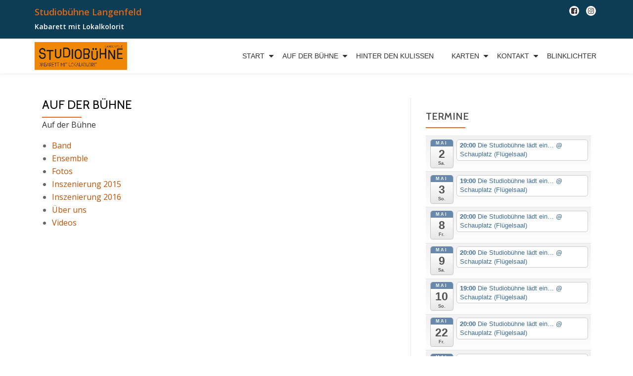

--- FILE ---
content_type: text/html; charset=UTF-8
request_url: https://die-studiobuehne.de/auf-der-buehne
body_size: 12603
content:
<!DOCTYPE html>
<html lang="de" class="no-js">
<head>
	<meta charset="UTF-8">
	<meta name="viewport" content="width=device-width, initial-scale=1">
	<link rel="profile" href="http://gmpg.org/xfn/11">
	<link rel="pingback" href="https://die-studiobuehne.de/xmlrpc.php">
	
	<!-- This site is optimized with the Yoast SEO plugin v14.6.1 - https://yoast.com/wordpress/plugins/seo/ -->
	<title>Auf der Bühne &mdash; Studiobühne Langenfeld</title>
	<meta name="robots" content="index, follow" />
	<meta name="googlebot" content="index, follow, max-snippet:-1, max-image-preview:large, max-video-preview:-1" />
	<meta name="bingbot" content="index, follow, max-snippet:-1, max-image-preview:large, max-video-preview:-1" />
	<link rel="canonical" href="https://die-studiobuehne.de/auf-der-buehne" />
	<meta property="og:locale" content="de_DE" />
	<meta property="og:type" content="article" />
	<meta property="og:title" content="Auf der Bühne &mdash; Studiobühne Langenfeld" />
	<meta property="og:description" content="Band Ensemble Fotos Inszenierung 2015 Inszenierung 2016 Über uns Videos &nbsp;" />
	<meta property="og:url" content="https://die-studiobuehne.de/auf-der-buehne" />
	<meta property="og:site_name" content="Studiobühne Langenfeld" />
	<meta property="article:publisher" content="https://www.facebook.com/STUDIOBUEHNE.LANGENFELD/" />
	<meta property="article:modified_time" content="2016-11-23T06:55:07+00:00" />
	<meta name="twitter:card" content="summary" />
	<script type="application/ld+json" class="yoast-schema-graph">{"@context":"https://schema.org","@graph":[{"@type":"WebSite","@id":"https://die-studiobuehne.de/#website","url":"https://die-studiobuehne.de/","name":"Studiob\u00fchne Langenfeld","description":"Langenfelder Kabarett &amp; Comedy Theater","potentialAction":[{"@type":"SearchAction","target":"https://die-studiobuehne.de/?s={search_term_string}","query-input":"required name=search_term_string"}],"inLanguage":"de"},{"@type":"WebPage","@id":"https://die-studiobuehne.de/auf-der-buehne#webpage","url":"https://die-studiobuehne.de/auf-der-buehne","name":"Auf der B\u00fchne &mdash; Studiob\u00fchne Langenfeld","isPartOf":{"@id":"https://die-studiobuehne.de/#website"},"datePublished":"2016-09-25T16:17:39+00:00","dateModified":"2016-11-23T06:55:07+00:00","inLanguage":"de","potentialAction":[{"@type":"ReadAction","target":["https://die-studiobuehne.de/auf-der-buehne"]}]}]}</script>
	<!-- / Yoast SEO plugin. -->


<link rel='dns-prefetch' href='//fonts.googleapis.com' />
<link rel='dns-prefetch' href='//s.w.org' />
<link rel="alternate" type="application/rss+xml" title="Studiobühne Langenfeld &raquo; Feed" href="https://die-studiobuehne.de/feed" />
<link rel="alternate" type="application/rss+xml" title="Studiobühne Langenfeld &raquo; Kommentar-Feed" href="https://die-studiobuehne.de/comments/feed" />
		<script type="text/javascript">
			window._wpemojiSettings = {"baseUrl":"https:\/\/s.w.org\/images\/core\/emoji\/12.0.0-1\/72x72\/","ext":".png","svgUrl":"https:\/\/s.w.org\/images\/core\/emoji\/12.0.0-1\/svg\/","svgExt":".svg","source":{"concatemoji":"https:\/\/die-studiobuehne.de\/wp-includes\/js\/wp-emoji-release.min.js?ver=5.4.18"}};
			/*! This file is auto-generated */
			!function(e,a,t){var n,r,o,i=a.createElement("canvas"),p=i.getContext&&i.getContext("2d");function s(e,t){var a=String.fromCharCode;p.clearRect(0,0,i.width,i.height),p.fillText(a.apply(this,e),0,0);e=i.toDataURL();return p.clearRect(0,0,i.width,i.height),p.fillText(a.apply(this,t),0,0),e===i.toDataURL()}function c(e){var t=a.createElement("script");t.src=e,t.defer=t.type="text/javascript",a.getElementsByTagName("head")[0].appendChild(t)}for(o=Array("flag","emoji"),t.supports={everything:!0,everythingExceptFlag:!0},r=0;r<o.length;r++)t.supports[o[r]]=function(e){if(!p||!p.fillText)return!1;switch(p.textBaseline="top",p.font="600 32px Arial",e){case"flag":return s([127987,65039,8205,9895,65039],[127987,65039,8203,9895,65039])?!1:!s([55356,56826,55356,56819],[55356,56826,8203,55356,56819])&&!s([55356,57332,56128,56423,56128,56418,56128,56421,56128,56430,56128,56423,56128,56447],[55356,57332,8203,56128,56423,8203,56128,56418,8203,56128,56421,8203,56128,56430,8203,56128,56423,8203,56128,56447]);case"emoji":return!s([55357,56424,55356,57342,8205,55358,56605,8205,55357,56424,55356,57340],[55357,56424,55356,57342,8203,55358,56605,8203,55357,56424,55356,57340])}return!1}(o[r]),t.supports.everything=t.supports.everything&&t.supports[o[r]],"flag"!==o[r]&&(t.supports.everythingExceptFlag=t.supports.everythingExceptFlag&&t.supports[o[r]]);t.supports.everythingExceptFlag=t.supports.everythingExceptFlag&&!t.supports.flag,t.DOMReady=!1,t.readyCallback=function(){t.DOMReady=!0},t.supports.everything||(n=function(){t.readyCallback()},a.addEventListener?(a.addEventListener("DOMContentLoaded",n,!1),e.addEventListener("load",n,!1)):(e.attachEvent("onload",n),a.attachEvent("onreadystatechange",function(){"complete"===a.readyState&&t.readyCallback()})),(n=t.source||{}).concatemoji?c(n.concatemoji):n.wpemoji&&n.twemoji&&(c(n.twemoji),c(n.wpemoji)))}(window,document,window._wpemojiSettings);
		</script>
		<style type="text/css">
img.wp-smiley,
img.emoji {
	display: inline !important;
	border: none !important;
	box-shadow: none !important;
	height: 1em !important;
	width: 1em !important;
	margin: 0 .07em !important;
	vertical-align: -0.1em !important;
	background: none !important;
	padding: 0 !important;
}
</style>
	<link rel='stylesheet' id='ai1ec_style-css'  href='//die-studiobuehne.de/wp-content/plugins/all-in-one-event-calendar/public/themes-ai1ec/vortex/css/ai1ec_parsed_css.css?ver=3.0.0' type='text/css' media='all' />
<link rel='stylesheet' id='tp-sidebar-login-css'  href='https://die-studiobuehne.de/wp-content/plugins/tt-sidebar-login-widget/assets/css/tt-sidebar-login.css?ver=5.4.18' type='text/css' media='all' />
<link rel='stylesheet' id='sbi_styles-css'  href='https://die-studiobuehne.de/wp-content/plugins/instagram-feed/css/sbi-styles.min.css?ver=6.9.1' type='text/css' media='all' />
<link rel='stylesheet' id='wp-block-library-css'  href='https://die-studiobuehne.de/wp-includes/css/dist/block-library/style.min.css?ver=5.4.18' type='text/css' media='all' />
<link rel='stylesheet' id='ctw-style-css'  href='https://die-studiobuehne.de/wp-content/plugins/colorful-text-widget/css/colorful-text-widget-style.css?ver=5.4.18' type='text/css' media='all' />
<link rel='stylesheet' id='llorix-one-companion-style-css'  href='https://die-studiobuehne.de/wp-content/plugins/llorix-one-companion/css/style.css?ver=5.4.18' type='text/css' media='all' />
<link rel='stylesheet' id='pfw-main-style-css'  href='https://die-studiobuehne.de/wp-content/plugins/podamibe-facebook-feed-widget/assets/pfw-style.css?ver=5.4.18' type='text/css' media='all' />
<link rel='stylesheet' id='pfw-font-awesome-css'  href='https://die-studiobuehne.de/wp-content/plugins/podamibe-facebook-feed-widget/assets/font-awesome.min.css?ver=5.4.18' type='text/css' media='all' />
<link rel='stylesheet' id='llorix-one-lite-font-css'  href='//fonts.googleapis.com/css?family=Cabin%3A400%2C600%7COpen+Sans%3A400%2C300%2C600&#038;ver=5.4.18' type='text/css' media='all' />
<link rel='stylesheet' id='llorix-one-lite-fontawesome-css'  href='https://die-studiobuehne.de/wp-content/themes/llorix-one-lite/css/font-awesome.min.css?ver=4.4.0' type='text/css' media='all' />
<link rel='stylesheet' id='llorix-one-lite-bootstrap-style-css'  href='https://die-studiobuehne.de/wp-content/themes/llorix-one-lite/css/bootstrap.min.css?ver=3.3.1' type='text/css' media='all' />
<link rel='stylesheet' id='llorix-one-lite-style-css'  href='https://die-studiobuehne.de/wp-content/themes/llorix-one-child/style.css?ver=1.0.0' type='text/css' media='all' />
<style id='llorix-one-lite-style-inline-css' type='text/css'>
body{ color: #313131}.overlay-layer-wrap{ background:rgba(13, 60, 85, 0.5);}.archive-top .section-overlay-layer{ background:rgba(255,255,255,0.01);}
</style>
<link rel='stylesheet' id='msl-main-css'  href='https://die-studiobuehne.de/wp-content/plugins/master-slider/public/assets/css/masterslider.main.css?ver=3.11.0' type='text/css' media='all' />
<link rel='stylesheet' id='msl-custom-css'  href='https://die-studiobuehne.de/wp-content/uploads/master-slider/custom.css?ver=8.8' type='text/css' media='all' />
<link rel='stylesheet' id='parent-style-css'  href='https://die-studiobuehne.de/wp-content/themes/llorix-one-lite/style.css?ver=5.4.18' type='text/css' media='all' />
<script type='text/javascript' src='https://die-studiobuehne.de/wp-includes/js/jquery/jquery.js?ver=1.12.4-wp'></script>
<script type='text/javascript' src='https://die-studiobuehne.de/wp-includes/js/jquery/jquery-migrate.min.js?ver=1.4.1'></script>
<link rel='https://api.w.org/' href='https://die-studiobuehne.de/wp-json/' />
<link rel="EditURI" type="application/rsd+xml" title="RSD" href="https://die-studiobuehne.de/xmlrpc.php?rsd" />
<link rel="wlwmanifest" type="application/wlwmanifest+xml" href="https://die-studiobuehne.de/wp-includes/wlwmanifest.xml" /> 
<meta name="generator" content="WordPress 5.4.18" />
<link rel='shortlink' href='https://die-studiobuehne.de/?p=406' />
<link rel="alternate" type="application/json+oembed" href="https://die-studiobuehne.de/wp-json/oembed/1.0/embed?url=https%3A%2F%2Fdie-studiobuehne.de%2Fauf-der-buehne" />
<link rel="alternate" type="text/xml+oembed" href="https://die-studiobuehne.de/wp-json/oembed/1.0/embed?url=https%3A%2F%2Fdie-studiobuehne.de%2Fauf-der-buehne&#038;format=xml" />
<script>var ms_grabbing_curosr = 'https://die-studiobuehne.de/wp-content/plugins/master-slider/public/assets/css/common/grabbing.cur', ms_grab_curosr = 'https://die-studiobuehne.de/wp-content/plugins/master-slider/public/assets/css/common/grab.cur';</script>
<meta name="generator" content="MasterSlider 3.11.0 - Responsive Touch Image Slider | avt.li/msf" />
<!-- <meta name="NextGEN" version="3.5.0" /> -->
<!--[if lt IE 9]>
<script src="https://die-studiobuehne.de/wp-content/themes/llorix-one-lite/js/html5shiv.min.js"></script>
<![endif]-->
<link rel="icon" href="https://die-studiobuehne.de/wp-content/uploads/2023/09/Logo_Studiobühne_512-1-150x150.jpg" sizes="32x32" />
<link rel="icon" href="https://die-studiobuehne.de/wp-content/uploads/2023/09/Logo_Studiobühne_512-1.jpg" sizes="192x192" />
<link rel="apple-touch-icon" href="https://die-studiobuehne.de/wp-content/uploads/2023/09/Logo_Studiobühne_512-1.jpg" />
<meta name="msapplication-TileImage" content="https://die-studiobuehne.de/wp-content/uploads/2023/09/Logo_Studiobühne_512-1.jpg" />
<link rel='stylesheet' id='so-css-llorix-one-lite-css'  href='https://die-studiobuehne.de/wp-content/uploads/so-css/so-css-llorix-one-lite.css?ver=1610786320' type='text/css' media='all' />
</head>

<body itemscope itemtype="http://schema.org/WebPage" class="page-template-default page page-id-406 page-parent _masterslider _ms_version_3.11.0 metaslider-plugin group-blog" dir="ltr"><a class="skip-link screen-reader-text" href="#content">Skip to content</a>
<!-- =========================
	PRE LOADER
============================== -->


<!-- =========================
	SECTION: HOME / HEADER
============================== -->
<!--header-->

<header itemscope itemtype="http://schema.org/WPHeader" id="masthead" role="banner" data-stellar-background-ratio="0.5" class="header header-style-one site-header">

	<!-- COLOR OVER IMAGE -->
		<div class="overlay-layer-nav 
	sticky-navigation-open">

		<!-- STICKY NAVIGATION -->
		<div class="navbar navbar-inverse bs-docs-nav navbar-fixed-top sticky-navigation appear-on-scroll">
							<div class="very-top-header" id="very-top-header">
					<div class="container">
						<div class="very-top-left"><span style="font-size:18px;color:#dc6818;font-weight:bold">Studiobühne Langenfeld</span><span><br /> Kabarett mit Lokalkolorit</span></div>						<div class="very-top-right">
									<ul class="social-icons">
								<li>
						<a href="https://www.facebook.com/STUDIOBUEHNE.LANGENFELD/">
							<span class="screen-reader-text">fa-facebook-square</span>
							<i class="fa fa-facebook-square transparent-text-dark" aria-hidden="true"></i>						</a>
					</li>
										<li>
						<a href="https://www.instagram.com/studiobuehne.langenfeld/">
							<span class="screen-reader-text">fa-instagram</span>
							<i class="fa fa-instagram transparent-text-dark" aria-hidden="true"></i>						</a>
					</li>
							</ul>
								</div>
					</div>
				</div>
				
			<!-- CONTAINER -->
			<div class="container">

				<div class="navbar-header">

					<!-- LOGO -->

					<button title='Toggle Menu' aria-controls='menu-main-menu' aria-expanded='false' type="button" class="navbar-toggle menu-toggle" id="menu-toggle" data-toggle="collapse" data-target="#menu-primary">
						<span class="screen-reader-text">Toggle navigation</span>
						<span class="icon-bar"></span>
						<span class="icon-bar"></span>
						<span class="icon-bar"></span>
					</button>

					<a href="https://die-studiobuehne.de/" class="navbar-brand" title="Studiobühne Langenfeld"><img src="https://die-studiobuehne.de/wp-content/uploads/2023/09/Logo_Studiobühne_orange_72ppi.jpg" alt="Studiobühne Langenfeld"></a><div class="header-logo-wrap text-header llorix_one_lite_only_customizer"><h1 itemprop="headline" id="site-title" class="site-title"><a href="https://die-studiobuehne.de/" title="Studiobühne Langenfeld" rel="home">Studiobühne Langenfeld</a></h1><p itemprop="description" id="site-description" class="site-description">Langenfelder Kabarett &amp; Comedy Theater</p></div>
				</div>

				<!-- MENU -->
				<div itemscope itemtype="http://schema.org/SiteNavigationElement" aria-label="Primary Menu" id="menu-primary" class="navbar-collapse collapse">
					<!-- LOGO ON STICKY NAV BAR -->
					<div id="site-header-menu" class="site-header-menu">
						<nav id="site-navigation" class="main-navigation" role="navigation">
							<div class="menu-horizontaleins-container"><ul id="menu-horizontaleins" class="primary-menu small-text"><li id="menu-item-424" class="menu-item menu-item-type-custom menu-item-object-custom menu-item-has-children menu-item-424"><a href="http://www.die-studiobuehne.de/">Start</a>
<ul class="sub-menu">
	<li id="menu-item-389" class="menu-item menu-item-type-post_type menu-item-object-page menu-item-389"><a href="https://die-studiobuehne.de/start/aktuelles-programm">Aktuelles Programm</a></li>
	<li id="menu-item-154" class="menu-item menu-item-type-post_type menu-item-object-page menu-item-154"><a href="https://die-studiobuehne.de/start/aktuelle-infos">Aktuelle Infos</a></li>
	<li id="menu-item-145" class="menu-item menu-item-type-post_type menu-item-object-page menu-item-145"><a href="https://die-studiobuehne.de/start/presseberichte">Presseberichte</a></li>
	<li id="menu-item-423" class="menu-item menu-item-type-custom menu-item-object-custom menu-item-423"><a href="http://www.die-studiobuehne.de/">Home</a></li>
</ul>
</li>
<li id="menu-item-762" class="menu-item menu-item-type-post_type menu-item-object-page current-menu-item page_item page-item-406 current_page_item menu-item-has-children menu-item-762"><a href="https://die-studiobuehne.de/auf-der-buehne" aria-current="page">Auf der Bühne</a>
<ul class="sub-menu">
	<li id="menu-item-521" class="menu-item menu-item-type-post_type menu-item-object-page menu-item-521"><a href="https://die-studiobuehne.de/auf-der-buehne/ueber-uns">Über uns</a></li>
	<li id="menu-item-1375" class="menu-item menu-item-type-post_type menu-item-object-page menu-item-1375"><a href="https://die-studiobuehne.de/chronik">Chronik</a></li>
	<li id="menu-item-142" class="menu-item menu-item-type-post_type menu-item-object-page menu-item-142"><a href="https://die-studiobuehne.de/auf-der-buehne/ensemble">Ensemble</a></li>
	<li id="menu-item-1623" class="menu-item menu-item-type-post_type menu-item-object-page menu-item-1623"><a href="https://die-studiobuehne.de/auf-der-buehne/videos">Videos</a></li>
	<li id="menu-item-590" class="menu-item menu-item-type-post_type menu-item-object-page menu-item-590"><a href="https://die-studiobuehne.de/auf-der-buehne/band">Band</a></li>
	<li id="menu-item-2217" class="menu-item menu-item-type-post_type menu-item-object-page menu-item-2217"><a href="https://die-studiobuehne.de/inszenierung-2025">Inszenierung 2025</a></li>
	<li id="menu-item-2174" class="menu-item menu-item-type-post_type menu-item-object-page menu-item-2174"><a href="https://die-studiobuehne.de/inszenierung-2024">Inszenierung 2024</a></li>
	<li id="menu-item-2129" class="menu-item menu-item-type-post_type menu-item-object-page menu-item-2129"><a href="https://die-studiobuehne.de/inszenierung-2023">Inszenierung 2023</a></li>
	<li id="menu-item-2106" class="menu-item menu-item-type-post_type menu-item-object-page menu-item-2106"><a href="https://die-studiobuehne.de/inszenierung-2022">Inszenierung 2022</a></li>
	<li id="menu-item-1603" class="menu-item menu-item-type-post_type menu-item-object-page menu-item-1603"><a href="https://die-studiobuehne.de/inszenierung-2020">Inszenierung 2020</a></li>
	<li id="menu-item-222" class="menu-item menu-item-type-post_type menu-item-object-page menu-item-222"><a href="https://die-studiobuehne.de/auf-der-buehne/inszenierung-2019">Inszenierung 2019</a></li>
	<li id="menu-item-1255" class="menu-item menu-item-type-post_type menu-item-object-page menu-item-1255"><a href="https://die-studiobuehne.de/auf-der-buehne/inszenierung-2018">Inszenierung 2018</a></li>
	<li id="menu-item-848" class="menu-item menu-item-type-post_type menu-item-object-page menu-item-848"><a href="https://die-studiobuehne.de/auf-der-buehne/inszenierungen-archiv">Inszenierungen (Archiv)</a></li>
</ul>
</li>
<li id="menu-item-763" class="menu-item menu-item-type-post_type menu-item-object-page menu-item-763"><a href="https://die-studiobuehne.de/hinter-den-kulissen">Hinter den Kulissen</a></li>
<li id="menu-item-189" class="menu-item menu-item-type-post_type menu-item-object-page menu-item-has-children menu-item-189"><a href="https://die-studiobuehne.de/karten">Karten</a>
<ul class="sub-menu">
	<li id="menu-item-845" class="menu-item menu-item-type-post_type menu-item-object-page menu-item-845"><a href="https://die-studiobuehne.de/karten/preise">Preise</a></li>
	<li id="menu-item-185" class="menu-item menu-item-type-post_type menu-item-object-page menu-item-185"><a href="https://die-studiobuehne.de/karten/termine">Termine</a></li>
	<li id="menu-item-453" class="menu-item menu-item-type-post_type menu-item-object-page menu-item-453"><a href="https://die-studiobuehne.de/karten/vorverkauf">Vorverkauf</a></li>
	<li id="menu-item-253" class="menu-item menu-item-type-post_type menu-item-object-page menu-item-253"><a href="https://die-studiobuehne.de/karten/kalender">Kalender</a></li>
</ul>
</li>
<li id="menu-item-764" class="menu-item menu-item-type-post_type menu-item-object-page menu-item-has-children menu-item-764"><a href="https://die-studiobuehne.de/allgemeines-kontakt">Kontakt</a>
<ul class="sub-menu">
	<li id="menu-item-2086" class="menu-item menu-item-type-post_type menu-item-object-page menu-item-2086"><a href="https://die-studiobuehne.de/allgemeines-kontakt/kontaktinfos">Kontaktinfos</a></li>
	<li id="menu-item-1013" class="menu-item menu-item-type-post_type menu-item-object-page menu-item-has-children menu-item-1013"><a href="https://die-studiobuehne.de/allgemeines-kontakt/newsletter">Newsletter</a>
	<ul class="sub-menu">
		<li id="menu-item-1597" class="menu-item menu-item-type-custom menu-item-object-custom menu-item-1597"><a href="https://die-blinklichter.de/allgemeines-kontakt/newsletter/newsletter-archiv">Newsletter Archiv</a></li>
	</ul>
</li>
	<li id="menu-item-131" class="menu-item menu-item-type-post_type menu-item-object-page menu-item-131"><a href="https://die-studiobuehne.de/allgemeines-kontakt/foerderverein-vorstand">Förderverein / Vorstand</a></li>
	<li id="menu-item-2087" class="menu-item menu-item-type-custom menu-item-object-custom menu-item-2087"><a href="https://die-blinklichter.de/dokumente">Downloads</a></li>
</ul>
</li>
<li id="menu-item-325" class="menu-item menu-item-type-custom menu-item-object-custom menu-item-325"><a target="_blank" rel="noopener noreferrer" href="http://www.die-blinklichter.de/">Blinklichter</a></li>
</ul></div>						</nav>
					</div>
				</div>


			</div>
			<!-- /END CONTAINER -->
		</div>
		<!-- /END STICKY NAVIGATION -->

	</div>
	<!-- /END COLOR OVER IMAGE -->
</header>
<!-- /END HOME / HEADER  -->

<div id="content" class="content-wrap">
	<div class="container">
		<div id="primary" class="content-area col-md-8"><main itemscope itemtype="http://schema.org/WebPageElement" itemprop="mainContentOfPage" id="main" class="site-main" role="main">
<article id="post-406" class="post-406 page type-page status-publish hentry">

	<header class="entry-header">
<h1 class="entry-title single-title" itemprop="headline">Auf der Bühne</h1><div class="colored-line-left"></div>
<div class="clearfix"></div>
</header><!-- .entry-header -->
		<div class="breadcrumbs" typeof="BreadcrumbList" vocab="http://schema.org/">
		<!-- Breadcrumb NavXT 7.2.0 -->
<span property="itemListElement" typeof="ListItem"><span property="name">Auf der Bühne</span><meta property="position" content="1"></span>	</div>
	<div class="entry-content content-page 
	" itemprop="text">
		<ul>
<li><a href="http://die-studiobuehne.de/auf-der-buehne/band">Band</a></li>
<li><a href="http://die-studiobuehne.de/auf-der-buehne/ensemble">Ensemble</a></li>
<li><a href="http://die-studiobuehne.de/auf-der-buehne/fotos">Fotos</a></li>
<li><a href="http://die-studiobuehne.de/auf-der-buehne/inszenierung-2015">Inszenierung 2015</a></li>
<li><a href="http://die-studiobuehne.de/auf-der-buehne/inszenierung-2016">Inszenierung 2016</a></li>
<li><a href="http://die-studiobuehne.de/auf-der-buehne/ueber-uns">Über uns</a></li>
<li><a href="http://die-studiobuehne.de/auf-der-buehne/videos">Videos</a></li>
</ul>
<p>&nbsp;</p>
			</div><!-- .entry-content -->

	<footer class="entry-footer">
			</footer><!-- .fentry-footer -->
</article><!-- #post-## -->
</main></div>
<div itemscope itemtype="http://schema.org/WPSideBar" role="complementary" aria-label="Main sidebar" id="sidebar-secondary" class="col-md-4 widget-area">
	<aside id="ai1ec_agenda_widget-2" class="widget widget_ai1ec_agenda_widget">

	<h2 class="widget-title">Termine</h2><div class="colored-line-left"></div><div class="clearfix widget-title-margin"></div>

<style>
<!--

-->
</style>
<div class="timely ai1ec-agenda-widget-view ai1ec-clearfix">

			<div>
													<div class="ai1ec-date
					">
					<a class="ai1ec-date-title ai1ec-load-view"
						href="https&#x3A;&#x2F;&#x2F;die-studiobuehne.de&#x2F;karten&#x2F;kalender&#x2F;action&#x7E;oneday&#x2F;exact_date&#x7E;2-5-2026&#x2F;">
						<div class="ai1ec-month">Mai</div>
						<div class="ai1ec-day">2</div>
						<div class="ai1ec-weekday">Sa.</div>
											</a>
					<div class="ai1ec-date-events">
													 																					<div class="ai1ec-event
									ai1ec-event-id-2238
									ai1ec-event-instance-id-369
									">

									<a href="https&#x3A;&#x2F;&#x2F;die-studiobuehne.de&#x2F;Veranstaltung&#x2F;die-studiobuehne-laedt-ein-5-2-2-2-2-2-4&#x3F;instance_id&#x3D;369"
										class="ai1ec-popup-trigger ai1ec-load-event">
																					<span class="ai1ec-event-time">
												20:00
											</span>
										
										<span class="ai1ec-event-title">
											Die Studiob&uuml;hne l&auml;dt ein&hellip;
																							<span class="ai1ec-event-location"
													>@ Schauplatz (Flügelsaal)</span>
																					</span>
									</a>

									<div class="ai1ec-popover ai1ec-popup 
	ai1ec-event-instance-id-369">

		
	<span class="ai1ec-popup-title">
		<a href="https&#x3A;&#x2F;&#x2F;die-studiobuehne.de&#x2F;Veranstaltung&#x2F;die-studiobuehne-laedt-ein-5-2-2-2-2-2-4&#x3F;instance_id&#x3D;369"
		   class="ai1ec-load-event"
			>Die Studiob&uuml;hne l&auml;dt ein&hellip;</a>
					<span class="ai1ec-event-location"
				>@ Schauplatz (Flügelsaal)</span>
					</span>

	
	<div class="ai1ec-event-time">
					Mai 2 um 20:00 – 22:00
			</div>

			<a class="ai1ec-load-event"
			href="https&#x3A;&#x2F;&#x2F;die-studiobuehne.de&#x2F;Veranstaltung&#x2F;die-studiobuehne-laedt-ein-5-2-2-2-2-2-4&#x3F;instance_id&#x3D;369">
			<div class="ai1ec-event-avatar timely  ai1ec-post_thumbnail ai1ec-landscape"><img src="https://die-studiobuehne.de/wp-content/uploads/2025/12/postkarte-2026-vorderseite-300x209.png" alt="Die Studiobühne lädt ein... @ Schauplatz (Flügelsaal)" width="300" height="209" /></div>
		</a>
	
			<div class="ai1ec-popup-excerpt">Der Zug ist abgefahren Wer manchmal nur noch „Bahnhof versteht“ oder Sorge hat, Langenfeld wird abgekoppelt, fährt besser mit unserem neuen Programm. Wir bringen gesellschaftliche Entgleisungen Zug um Zug mit abgefahrenem Humor auf die Schiene.<a class="moretag" href="https://die-studiobuehne.de/Veranstaltung/die-studiobuehne-laedt-ein-5-2-2-2-2-2-4"><span class="screen-reader-text">Read more about Die Studiobühne lädt ein&#8230;</span>[...]</a></div>
	
</div>

								</div>
							 						 					</div>
				</div>
							<div class="ai1ec-date
					">
					<a class="ai1ec-date-title ai1ec-load-view"
						href="https&#x3A;&#x2F;&#x2F;die-studiobuehne.de&#x2F;karten&#x2F;kalender&#x2F;action&#x7E;oneday&#x2F;exact_date&#x7E;3-5-2026&#x2F;">
						<div class="ai1ec-month">Mai</div>
						<div class="ai1ec-day">3</div>
						<div class="ai1ec-weekday">So.</div>
											</a>
					<div class="ai1ec-date-events">
													 																					<div class="ai1ec-event
									ai1ec-event-id-1875
									ai1ec-event-instance-id-374
									">

									<a href="https&#x3A;&#x2F;&#x2F;die-studiobuehne.de&#x2F;Veranstaltung&#x2F;die-studiobuehne-laedt-ein-5-2-2-2-2-2&#x3F;instance_id&#x3D;374"
										class="ai1ec-popup-trigger ai1ec-load-event">
																					<span class="ai1ec-event-time">
												19:00
											</span>
										
										<span class="ai1ec-event-title">
											Die Studiob&uuml;hne l&auml;dt ein&hellip;
																							<span class="ai1ec-event-location"
													>@ Schauplatz (Flügelsaal)</span>
																					</span>
									</a>

									<div class="ai1ec-popover ai1ec-popup 
	ai1ec-event-instance-id-374">

		
	<span class="ai1ec-popup-title">
		<a href="https&#x3A;&#x2F;&#x2F;die-studiobuehne.de&#x2F;Veranstaltung&#x2F;die-studiobuehne-laedt-ein-5-2-2-2-2-2&#x3F;instance_id&#x3D;374"
		   class="ai1ec-load-event"
			>Die Studiob&uuml;hne l&auml;dt ein&hellip;</a>
					<span class="ai1ec-event-location"
				>@ Schauplatz (Flügelsaal)</span>
					</span>

	
	<div class="ai1ec-event-time">
					Mai 3 um 19:00 – 21:00
			</div>

			<a class="ai1ec-load-event"
			href="https&#x3A;&#x2F;&#x2F;die-studiobuehne.de&#x2F;Veranstaltung&#x2F;die-studiobuehne-laedt-ein-5-2-2-2-2-2&#x3F;instance_id&#x3D;374">
			<div class="ai1ec-event-avatar timely  ai1ec-post_thumbnail ai1ec-landscape"><img src="https://die-studiobuehne.de/wp-content/uploads/2025/12/postkarte-2026-vorderseite-300x209.png" alt="Die Studiobühne lädt ein... @ Schauplatz (Flügelsaal)" width="300" height="209" /></div>
		</a>
	
			<div class="ai1ec-popup-excerpt">Der Zug ist abgefahren Wer manchmal nur noch „Bahnhof versteht“ oder Sorge hat, Langenfeld wird abgekoppelt, fährt besser mit unserem neuen Programm. Wir bringen gesellschaftliche Entgleisungen Zug um Zug mit abgefahrenem Humor auf die Schiene.<a class="moretag" href="https://die-studiobuehne.de/Veranstaltung/die-studiobuehne-laedt-ein-5-2-2-2-2-2"><span class="screen-reader-text">Read more about Die Studiobühne lädt ein&#8230;</span>[...]</a></div>
	
</div>

								</div>
							 						 					</div>
				</div>
							<div class="ai1ec-date
					">
					<a class="ai1ec-date-title ai1ec-load-view"
						href="https&#x3A;&#x2F;&#x2F;die-studiobuehne.de&#x2F;karten&#x2F;kalender&#x2F;action&#x7E;oneday&#x2F;exact_date&#x7E;8-5-2026&#x2F;">
						<div class="ai1ec-month">Mai</div>
						<div class="ai1ec-day">8</div>
						<div class="ai1ec-weekday">Fr.</div>
											</a>
					<div class="ai1ec-date-events">
													 																					<div class="ai1ec-event
									ai1ec-event-id-2239
									ai1ec-event-instance-id-372
									">

									<a href="https&#x3A;&#x2F;&#x2F;die-studiobuehne.de&#x2F;Veranstaltung&#x2F;die-studiobuehne-laedt-ein-5-2-2-2-2-2-5&#x3F;instance_id&#x3D;372"
										class="ai1ec-popup-trigger ai1ec-load-event">
																					<span class="ai1ec-event-time">
												20:00
											</span>
										
										<span class="ai1ec-event-title">
											Die Studiob&uuml;hne l&auml;dt ein&hellip;
																							<span class="ai1ec-event-location"
													>@ Schauplatz (Flügelsaal)</span>
																					</span>
									</a>

									<div class="ai1ec-popover ai1ec-popup 
	ai1ec-event-instance-id-372">

		
	<span class="ai1ec-popup-title">
		<a href="https&#x3A;&#x2F;&#x2F;die-studiobuehne.de&#x2F;Veranstaltung&#x2F;die-studiobuehne-laedt-ein-5-2-2-2-2-2-5&#x3F;instance_id&#x3D;372"
		   class="ai1ec-load-event"
			>Die Studiob&uuml;hne l&auml;dt ein&hellip;</a>
					<span class="ai1ec-event-location"
				>@ Schauplatz (Flügelsaal)</span>
					</span>

	
	<div class="ai1ec-event-time">
					Mai 8 um 20:00 – 22:00
			</div>

			<a class="ai1ec-load-event"
			href="https&#x3A;&#x2F;&#x2F;die-studiobuehne.de&#x2F;Veranstaltung&#x2F;die-studiobuehne-laedt-ein-5-2-2-2-2-2-5&#x3F;instance_id&#x3D;372">
			<div class="ai1ec-event-avatar timely  ai1ec-post_thumbnail ai1ec-landscape"><img src="https://die-studiobuehne.de/wp-content/uploads/2025/12/postkarte-2026-vorderseite-300x209.png" alt="Die Studiobühne lädt ein... @ Schauplatz (Flügelsaal)" width="300" height="209" /></div>
		</a>
	
			<div class="ai1ec-popup-excerpt">Der Zug ist abgefahren Wer manchmal nur noch „Bahnhof versteht“ oder Sorge hat, Langenfeld wird abgekoppelt, fährt besser mit unserem neuen Programm. Wir bringen gesellschaftliche Entgleisungen Zug um Zug mit abgefahrenem Humor auf die Schiene.<a class="moretag" href="https://die-studiobuehne.de/Veranstaltung/die-studiobuehne-laedt-ein-5-2-2-2-2-2-5"><span class="screen-reader-text">Read more about Die Studiobühne lädt ein&#8230;</span>[...]</a></div>
	
</div>

								</div>
							 						 					</div>
				</div>
							<div class="ai1ec-date
					">
					<a class="ai1ec-date-title ai1ec-load-view"
						href="https&#x3A;&#x2F;&#x2F;die-studiobuehne.de&#x2F;karten&#x2F;kalender&#x2F;action&#x7E;oneday&#x2F;exact_date&#x7E;9-5-2026&#x2F;">
						<div class="ai1ec-month">Mai</div>
						<div class="ai1ec-day">9</div>
						<div class="ai1ec-weekday">Sa.</div>
											</a>
					<div class="ai1ec-date-events">
													 																					<div class="ai1ec-event
									ai1ec-event-id-2238
									ai1ec-event-instance-id-370
									">

									<a href="https&#x3A;&#x2F;&#x2F;die-studiobuehne.de&#x2F;Veranstaltung&#x2F;die-studiobuehne-laedt-ein-5-2-2-2-2-2-4&#x3F;instance_id&#x3D;370"
										class="ai1ec-popup-trigger ai1ec-load-event">
																					<span class="ai1ec-event-time">
												20:00
											</span>
										
										<span class="ai1ec-event-title">
											Die Studiob&uuml;hne l&auml;dt ein&hellip;
																							<span class="ai1ec-event-location"
													>@ Schauplatz (Flügelsaal)</span>
																					</span>
									</a>

									<div class="ai1ec-popover ai1ec-popup 
	ai1ec-event-instance-id-370">

		
	<span class="ai1ec-popup-title">
		<a href="https&#x3A;&#x2F;&#x2F;die-studiobuehne.de&#x2F;Veranstaltung&#x2F;die-studiobuehne-laedt-ein-5-2-2-2-2-2-4&#x3F;instance_id&#x3D;370"
		   class="ai1ec-load-event"
			>Die Studiob&uuml;hne l&auml;dt ein&hellip;</a>
					<span class="ai1ec-event-location"
				>@ Schauplatz (Flügelsaal)</span>
					</span>

	
	<div class="ai1ec-event-time">
					Mai 9 um 20:00 – 22:00
			</div>

			<a class="ai1ec-load-event"
			href="https&#x3A;&#x2F;&#x2F;die-studiobuehne.de&#x2F;Veranstaltung&#x2F;die-studiobuehne-laedt-ein-5-2-2-2-2-2-4&#x3F;instance_id&#x3D;370">
			<div class="ai1ec-event-avatar timely  ai1ec-post_thumbnail ai1ec-landscape"><img src="https://die-studiobuehne.de/wp-content/uploads/2025/12/postkarte-2026-vorderseite-300x209.png" alt="Die Studiobühne lädt ein... @ Schauplatz (Flügelsaal)" width="300" height="209" /></div>
		</a>
	
			<div class="ai1ec-popup-excerpt">Der Zug ist abgefahren Wer manchmal nur noch „Bahnhof versteht“ oder Sorge hat, Langenfeld wird abgekoppelt, fährt besser mit unserem neuen Programm. Wir bringen gesellschaftliche Entgleisungen Zug um Zug mit abgefahrenem Humor auf die Schiene.<a class="moretag" href="https://die-studiobuehne.de/Veranstaltung/die-studiobuehne-laedt-ein-5-2-2-2-2-2-4"><span class="screen-reader-text">Read more about Die Studiobühne lädt ein&#8230;</span>[...]</a></div>
	
</div>

								</div>
							 						 					</div>
				</div>
							<div class="ai1ec-date
					">
					<a class="ai1ec-date-title ai1ec-load-view"
						href="https&#x3A;&#x2F;&#x2F;die-studiobuehne.de&#x2F;karten&#x2F;kalender&#x2F;action&#x7E;oneday&#x2F;exact_date&#x7E;10-5-2026&#x2F;">
						<div class="ai1ec-month">Mai</div>
						<div class="ai1ec-day">10</div>
						<div class="ai1ec-weekday">So.</div>
											</a>
					<div class="ai1ec-date-events">
													 																					<div class="ai1ec-event
									ai1ec-event-id-1875
									ai1ec-event-instance-id-375
									">

									<a href="https&#x3A;&#x2F;&#x2F;die-studiobuehne.de&#x2F;Veranstaltung&#x2F;die-studiobuehne-laedt-ein-5-2-2-2-2-2&#x3F;instance_id&#x3D;375"
										class="ai1ec-popup-trigger ai1ec-load-event">
																					<span class="ai1ec-event-time">
												19:00
											</span>
										
										<span class="ai1ec-event-title">
											Die Studiob&uuml;hne l&auml;dt ein&hellip;
																							<span class="ai1ec-event-location"
													>@ Schauplatz (Flügelsaal)</span>
																					</span>
									</a>

									<div class="ai1ec-popover ai1ec-popup 
	ai1ec-event-instance-id-375">

		
	<span class="ai1ec-popup-title">
		<a href="https&#x3A;&#x2F;&#x2F;die-studiobuehne.de&#x2F;Veranstaltung&#x2F;die-studiobuehne-laedt-ein-5-2-2-2-2-2&#x3F;instance_id&#x3D;375"
		   class="ai1ec-load-event"
			>Die Studiob&uuml;hne l&auml;dt ein&hellip;</a>
					<span class="ai1ec-event-location"
				>@ Schauplatz (Flügelsaal)</span>
					</span>

	
	<div class="ai1ec-event-time">
					Mai 10 um 19:00 – 21:00
			</div>

			<a class="ai1ec-load-event"
			href="https&#x3A;&#x2F;&#x2F;die-studiobuehne.de&#x2F;Veranstaltung&#x2F;die-studiobuehne-laedt-ein-5-2-2-2-2-2&#x3F;instance_id&#x3D;375">
			<div class="ai1ec-event-avatar timely  ai1ec-post_thumbnail ai1ec-landscape"><img src="https://die-studiobuehne.de/wp-content/uploads/2025/12/postkarte-2026-vorderseite-300x209.png" alt="Die Studiobühne lädt ein... @ Schauplatz (Flügelsaal)" width="300" height="209" /></div>
		</a>
	
			<div class="ai1ec-popup-excerpt">Der Zug ist abgefahren Wer manchmal nur noch „Bahnhof versteht“ oder Sorge hat, Langenfeld wird abgekoppelt, fährt besser mit unserem neuen Programm. Wir bringen gesellschaftliche Entgleisungen Zug um Zug mit abgefahrenem Humor auf die Schiene.<a class="moretag" href="https://die-studiobuehne.de/Veranstaltung/die-studiobuehne-laedt-ein-5-2-2-2-2-2"><span class="screen-reader-text">Read more about Die Studiobühne lädt ein&#8230;</span>[...]</a></div>
	
</div>

								</div>
							 						 					</div>
				</div>
							<div class="ai1ec-date
					">
					<a class="ai1ec-date-title ai1ec-load-view"
						href="https&#x3A;&#x2F;&#x2F;die-studiobuehne.de&#x2F;karten&#x2F;kalender&#x2F;action&#x7E;oneday&#x2F;exact_date&#x7E;22-5-2026&#x2F;">
						<div class="ai1ec-month">Mai</div>
						<div class="ai1ec-day">22</div>
						<div class="ai1ec-weekday">Fr.</div>
											</a>
					<div class="ai1ec-date-events">
													 																					<div class="ai1ec-event
									ai1ec-event-id-2239
									ai1ec-event-instance-id-373
									">

									<a href="https&#x3A;&#x2F;&#x2F;die-studiobuehne.de&#x2F;Veranstaltung&#x2F;die-studiobuehne-laedt-ein-5-2-2-2-2-2-5&#x3F;instance_id&#x3D;373"
										class="ai1ec-popup-trigger ai1ec-load-event">
																					<span class="ai1ec-event-time">
												20:00
											</span>
										
										<span class="ai1ec-event-title">
											Die Studiob&uuml;hne l&auml;dt ein&hellip;
																							<span class="ai1ec-event-location"
													>@ Schauplatz (Flügelsaal)</span>
																					</span>
									</a>

									<div class="ai1ec-popover ai1ec-popup 
	ai1ec-event-instance-id-373">

		
	<span class="ai1ec-popup-title">
		<a href="https&#x3A;&#x2F;&#x2F;die-studiobuehne.de&#x2F;Veranstaltung&#x2F;die-studiobuehne-laedt-ein-5-2-2-2-2-2-5&#x3F;instance_id&#x3D;373"
		   class="ai1ec-load-event"
			>Die Studiob&uuml;hne l&auml;dt ein&hellip;</a>
					<span class="ai1ec-event-location"
				>@ Schauplatz (Flügelsaal)</span>
					</span>

	
	<div class="ai1ec-event-time">
					Mai 22 um 20:00 – 22:00
			</div>

			<a class="ai1ec-load-event"
			href="https&#x3A;&#x2F;&#x2F;die-studiobuehne.de&#x2F;Veranstaltung&#x2F;die-studiobuehne-laedt-ein-5-2-2-2-2-2-5&#x3F;instance_id&#x3D;373">
			<div class="ai1ec-event-avatar timely  ai1ec-post_thumbnail ai1ec-landscape"><img src="https://die-studiobuehne.de/wp-content/uploads/2025/12/postkarte-2026-vorderseite-300x209.png" alt="Die Studiobühne lädt ein... @ Schauplatz (Flügelsaal)" width="300" height="209" /></div>
		</a>
	
			<div class="ai1ec-popup-excerpt">Der Zug ist abgefahren Wer manchmal nur noch „Bahnhof versteht“ oder Sorge hat, Langenfeld wird abgekoppelt, fährt besser mit unserem neuen Programm. Wir bringen gesellschaftliche Entgleisungen Zug um Zug mit abgefahrenem Humor auf die Schiene.<a class="moretag" href="https://die-studiobuehne.de/Veranstaltung/die-studiobuehne-laedt-ein-5-2-2-2-2-2-5"><span class="screen-reader-text">Read more about Die Studiobühne lädt ein&#8230;</span>[...]</a></div>
	
</div>

								</div>
							 						 					</div>
				</div>
							<div class="ai1ec-date
					">
					<a class="ai1ec-date-title ai1ec-load-view"
						href="https&#x3A;&#x2F;&#x2F;die-studiobuehne.de&#x2F;karten&#x2F;kalender&#x2F;action&#x7E;oneday&#x2F;exact_date&#x7E;23-5-2026&#x2F;">
						<div class="ai1ec-month">Mai</div>
						<div class="ai1ec-day">23</div>
						<div class="ai1ec-weekday">Sa.</div>
											</a>
					<div class="ai1ec-date-events">
													 																					<div class="ai1ec-event
									ai1ec-event-id-2238
									ai1ec-event-instance-id-371
									">

									<a href="https&#x3A;&#x2F;&#x2F;die-studiobuehne.de&#x2F;Veranstaltung&#x2F;die-studiobuehne-laedt-ein-5-2-2-2-2-2-4&#x3F;instance_id&#x3D;371"
										class="ai1ec-popup-trigger ai1ec-load-event">
																					<span class="ai1ec-event-time">
												20:00
											</span>
										
										<span class="ai1ec-event-title">
											Die Studiob&uuml;hne l&auml;dt ein&hellip;
																							<span class="ai1ec-event-location"
													>@ Schauplatz (Flügelsaal)</span>
																					</span>
									</a>

									<div class="ai1ec-popover ai1ec-popup 
	ai1ec-event-instance-id-371">

		
	<span class="ai1ec-popup-title">
		<a href="https&#x3A;&#x2F;&#x2F;die-studiobuehne.de&#x2F;Veranstaltung&#x2F;die-studiobuehne-laedt-ein-5-2-2-2-2-2-4&#x3F;instance_id&#x3D;371"
		   class="ai1ec-load-event"
			>Die Studiob&uuml;hne l&auml;dt ein&hellip;</a>
					<span class="ai1ec-event-location"
				>@ Schauplatz (Flügelsaal)</span>
					</span>

	
	<div class="ai1ec-event-time">
					Mai 23 um 20:00 – 22:00
			</div>

			<a class="ai1ec-load-event"
			href="https&#x3A;&#x2F;&#x2F;die-studiobuehne.de&#x2F;Veranstaltung&#x2F;die-studiobuehne-laedt-ein-5-2-2-2-2-2-4&#x3F;instance_id&#x3D;371">
			<div class="ai1ec-event-avatar timely  ai1ec-post_thumbnail ai1ec-landscape"><img src="https://die-studiobuehne.de/wp-content/uploads/2025/12/postkarte-2026-vorderseite-300x209.png" alt="Die Studiobühne lädt ein... @ Schauplatz (Flügelsaal)" width="300" height="209" /></div>
		</a>
	
			<div class="ai1ec-popup-excerpt">Der Zug ist abgefahren Wer manchmal nur noch „Bahnhof versteht“ oder Sorge hat, Langenfeld wird abgekoppelt, fährt besser mit unserem neuen Programm. Wir bringen gesellschaftliche Entgleisungen Zug um Zug mit abgefahrenem Humor auf die Schiene.<a class="moretag" href="https://die-studiobuehne.de/Veranstaltung/die-studiobuehne-laedt-ein-5-2-2-2-2-2-4"><span class="screen-reader-text">Read more about Die Studiobühne lädt ein&#8230;</span>[...]</a></div>
	
</div>

								</div>
							 						 					</div>
				</div>
							<div class="ai1ec-date
					">
					<a class="ai1ec-date-title ai1ec-load-view"
						href="https&#x3A;&#x2F;&#x2F;die-studiobuehne.de&#x2F;karten&#x2F;kalender&#x2F;action&#x7E;oneday&#x2F;exact_date&#x7E;24-5-2026&#x2F;">
						<div class="ai1ec-month">Mai</div>
						<div class="ai1ec-day">24</div>
						<div class="ai1ec-weekday">So.</div>
											</a>
					<div class="ai1ec-date-events">
													 																					<div class="ai1ec-event
									ai1ec-event-id-1875
									ai1ec-event-instance-id-376
									">

									<a href="https&#x3A;&#x2F;&#x2F;die-studiobuehne.de&#x2F;Veranstaltung&#x2F;die-studiobuehne-laedt-ein-5-2-2-2-2-2&#x3F;instance_id&#x3D;376"
										class="ai1ec-popup-trigger ai1ec-load-event">
																					<span class="ai1ec-event-time">
												19:00
											</span>
										
										<span class="ai1ec-event-title">
											Die Studiob&uuml;hne l&auml;dt ein&hellip;
																							<span class="ai1ec-event-location"
													>@ Schauplatz (Flügelsaal)</span>
																					</span>
									</a>

									<div class="ai1ec-popover ai1ec-popup 
	ai1ec-event-instance-id-376">

		
	<span class="ai1ec-popup-title">
		<a href="https&#x3A;&#x2F;&#x2F;die-studiobuehne.de&#x2F;Veranstaltung&#x2F;die-studiobuehne-laedt-ein-5-2-2-2-2-2&#x3F;instance_id&#x3D;376"
		   class="ai1ec-load-event"
			>Die Studiob&uuml;hne l&auml;dt ein&hellip;</a>
					<span class="ai1ec-event-location"
				>@ Schauplatz (Flügelsaal)</span>
					</span>

	
	<div class="ai1ec-event-time">
					Mai 24 um 19:00 – 21:00
			</div>

			<a class="ai1ec-load-event"
			href="https&#x3A;&#x2F;&#x2F;die-studiobuehne.de&#x2F;Veranstaltung&#x2F;die-studiobuehne-laedt-ein-5-2-2-2-2-2&#x3F;instance_id&#x3D;376">
			<div class="ai1ec-event-avatar timely  ai1ec-post_thumbnail ai1ec-landscape"><img src="https://die-studiobuehne.de/wp-content/uploads/2025/12/postkarte-2026-vorderseite-300x209.png" alt="Die Studiobühne lädt ein... @ Schauplatz (Flügelsaal)" width="300" height="209" /></div>
		</a>
	
			<div class="ai1ec-popup-excerpt">Der Zug ist abgefahren Wer manchmal nur noch „Bahnhof versteht“ oder Sorge hat, Langenfeld wird abgekoppelt, fährt besser mit unserem neuen Programm. Wir bringen gesellschaftliche Entgleisungen Zug um Zug mit abgefahrenem Humor auf die Schiene.<a class="moretag" href="https://die-studiobuehne.de/Veranstaltung/die-studiobuehne-laedt-ein-5-2-2-2-2-2"><span class="screen-reader-text">Read more about Die Studiobühne lädt ein&#8230;</span>[...]</a></div>
	
</div>

								</div>
							 						 					</div>
				</div>
							<div class="ai1ec-date
					">
					<a class="ai1ec-date-title ai1ec-load-view"
						href="https&#x3A;&#x2F;&#x2F;die-studiobuehne.de&#x2F;karten&#x2F;kalender&#x2F;action&#x7E;oneday&#x2F;exact_date&#x7E;25-5-2026&#x2F;">
						<div class="ai1ec-month">Mai</div>
						<div class="ai1ec-day">25</div>
						<div class="ai1ec-weekday">Mo.</div>
											</a>
					<div class="ai1ec-date-events">
													 																					<div class="ai1ec-event
									ai1ec-event-id-2240
									ai1ec-event-instance-id-379
									">

									<a href="https&#x3A;&#x2F;&#x2F;die-studiobuehne.de&#x2F;Veranstaltung&#x2F;die-studiobuehne-laedt-ein-5-2-2-2-2-2-5-2&#x3F;instance_id&#x3D;379"
										class="ai1ec-popup-trigger ai1ec-load-event">
																					<span class="ai1ec-event-time">
												19:00
											</span>
										
										<span class="ai1ec-event-title">
											Die Studiob&uuml;hne l&auml;dt ein&hellip;
																							<span class="ai1ec-event-location"
													>@ Schauplatz (Flügelsaal)</span>
																					</span>
									</a>

									<div class="ai1ec-popover ai1ec-popup 
	ai1ec-event-instance-id-379">

		
	<span class="ai1ec-popup-title">
		<a href="https&#x3A;&#x2F;&#x2F;die-studiobuehne.de&#x2F;Veranstaltung&#x2F;die-studiobuehne-laedt-ein-5-2-2-2-2-2-5-2&#x3F;instance_id&#x3D;379"
		   class="ai1ec-load-event"
			>Die Studiob&uuml;hne l&auml;dt ein&hellip;</a>
					<span class="ai1ec-event-location"
				>@ Schauplatz (Flügelsaal)</span>
					</span>

	
	<div class="ai1ec-event-time">
					Mai 25 um 19:00 – 21:00
			</div>

			<a class="ai1ec-load-event"
			href="https&#x3A;&#x2F;&#x2F;die-studiobuehne.de&#x2F;Veranstaltung&#x2F;die-studiobuehne-laedt-ein-5-2-2-2-2-2-5-2&#x3F;instance_id&#x3D;379">
			<div class="ai1ec-event-avatar timely  ai1ec-post_thumbnail ai1ec-landscape"><img src="https://die-studiobuehne.de/wp-content/uploads/2025/12/postkarte-2026-vorderseite-300x209.png" alt="Die Studiobühne lädt ein... @ Schauplatz (Flügelsaal)" width="300" height="209" /></div>
		</a>
	
			<div class="ai1ec-popup-excerpt">Der Zug ist abgefahren Wer manchmal nur noch „Bahnhof versteht“ oder Sorge hat, Langenfeld wird abgekoppelt, fährt besser mit unserem neuen Programm. Wir bringen gesellschaftliche Entgleisungen Zug um Zug mit abgefahrenem Humor auf die Schiene.<a class="moretag" href="https://die-studiobuehne.de/Veranstaltung/die-studiobuehne-laedt-ein-5-2-2-2-2-2-5-2"><span class="screen-reader-text">Read more about Die Studiobühne lädt ein&#8230;</span>[...]</a></div>
	
</div>

								</div>
							 						 					</div>
				</div>
			 		</div>
	 
			<div class="ai1ec-subscribe-buttons-widget">
							<a class="ai1ec-btn ai1ec-btn-default ai1ec-btn-xs ai1ec-pull-right
					ai1ec-calendar-link"
					href="https&#x3A;&#x2F;&#x2F;die-studiobuehne.de&#x2F;karten&#x2F;kalender&#x2F;">
					Kalender anzeigen
					<i class="ai1ec-fa ai1ec-fa-arrow-right"></i>
				</a>
			
							<div class="ai1ec-subscribe-dropdown ai1ec-dropdown ai1ec-btn
	ai1ec-btn-default ai1ec-btn-xs">
	<span role="button" class="ai1ec-dropdown-toggle ai1ec-subscribe"
			data-toggle="ai1ec-dropdown">
		<i class="ai1ec-fa ai1ec-icon-rss ai1ec-fa-lg ai1ec-fa-fw"></i>
		<span class="ai1ec-hidden-xs">
							Hinzufügen
						<span class="ai1ec-caret"></span>
		</span>
	</span>
			<ul class="ai1ec-dropdown-menu ai1ec-pull-left" role="menu">
		<li>
			<a class="ai1ec-tooltip-trigger ai1ec-tooltip-auto" target="_blank"
				data-placement="right" title="Kopiere diese URL für deinen eigenen Timely-Kalender, oder klicke darauf, um ihn deinem Rich-Text-Kalender hinzuzufügen."
				href="http&#x3A;&#x2F;&#x2F;die-studiobuehne.de&#x2F;&#x3F;plugin&#x3D;all-in-one-event-calendar&amp;controller&#x3D;ai1ec_exporter_controller&amp;action&#x3D;export_events">
				<i class="ai1ec-fa ai1ec-fa-lg ai1ec-fa-fw ai1ec-icon-timely"></i>
				Zu Timely-Kalender hinzufügen
			</a>
		</li>
		<li>
			<a class="ai1ec-tooltip-trigger ai1ec-tooltip-auto" target="_blank"
			  data-placement="right" title="Diesen Kalender im eigenen Google Kalender abonnieren"
			  href="https://www.google.com/calendar/render?cid=http&#x25;3A&#x25;2F&#x25;2Fdie-studiobuehne.de&#x25;2F&#x25;3Fplugin&#x25;3Dall-in-one-event-calendar&#x25;26controller&#x25;3Dai1ec_exporter_controller&#x25;26action&#x25;3Dexport_events&#x25;26no_html&#x25;3Dtrue&#x25;26&#x25;26">
				<i class="ai1ec-fa ai1ec-icon-google ai1ec-fa-lg ai1ec-fa-fw"></i>
				Zu Google hinzufügen
			</a>
		</li>
		<li>
			<a class="ai1ec-tooltip-trigger ai1ec-tooltip-auto" target="_blank"
			  data-placement="right" title="Diesen Kalender in MS Outlook abonnieren"
			  href="webcal&#x3A;&#x2F;&#x2F;die-studiobuehne.de&#x2F;&#x3F;plugin&#x3D;all-in-one-event-calendar&amp;controller&#x3D;ai1ec_exporter_controller&amp;action&#x3D;export_events&amp;no_html&#x3D;true">
				<i class="ai1ec-fa ai1ec-icon-windows ai1ec-fa-lg ai1ec-fa-fw"></i>
				Zu Outlook hinzufügen
			</a>
		</li>
		<li>
			<a class="ai1ec-tooltip-trigger ai1ec-tooltip-auto" target="_blank"
			  data-placement="right" title="Diesen Kalender im Apple-Kalender/iCal abonnieren"
			  href="webcal&#x3A;&#x2F;&#x2F;die-studiobuehne.de&#x2F;&#x3F;plugin&#x3D;all-in-one-event-calendar&amp;controller&#x3D;ai1ec_exporter_controller&amp;action&#x3D;export_events&amp;no_html&#x3D;true">
				<i class="ai1ec-fa ai1ec-icon-apple ai1ec-fa-lg ai1ec-fa-fw"></i>
				Zu Apple-Kalender hinzufügen
			</a>
		</li>
		<li>
						<a class="ai1ec-tooltip-trigger ai1ec-tooltip-auto"
			  data-placement="right" title="Diesen Kalender in einem anderen Nur-Text-Kalender abonnieren"
			  href="http&#x3A;&#x2F;&#x2F;die-studiobuehne.de&#x2F;&#x3F;plugin&#x3D;all-in-one-event-calendar&amp;controller&#x3D;ai1ec_exporter_controller&amp;action&#x3D;export_events&amp;no_html&#x3D;true">
				<i class="ai1ec-fa ai1ec-icon-calendar ai1ec-fa-fw"></i>
				Einem anderen Kalender hinzufügen
			</a>
		</li>
		<li>
			<a class="ai1ec-tooltip-trigger ai1ec-tooltip-auto"
			  data-placement="right" title=""
			  href="http&#x3A;&#x2F;&#x2F;die-studiobuehne.de&#x2F;&#x3F;plugin&#x3D;all-in-one-event-calendar&amp;controller&#x3D;ai1ec_exporter_controller&amp;action&#x3D;export_events&xml=true">
				<i class="ai1ec-fa ai1ec-fa-file-text ai1ec-fa-lg ai1ec-fa-fw"></i>
				Als XML exportieren
			</a>
		</li>
	</ul>
</div>

					</div>
	 
</div>



</aside>		<aside id="recent-posts-2" class="widget widget_recent_entries">		<h2 class="widget-title">Aktuelle Infos</h2><div class="colored-line-left"></div><div class="clearfix widget-title-margin"></div>		<ul>
											<li>
					<a href="https://die-studiobuehne.de/neues-programm-der-zug-ist-abgefahren-ab-02-05-26">Neues Programm &#8222;Der Zug ist abgefahren&#8220; &#8211;  ab 02.05.26</a>
									</li>
											<li>
					<a href="https://die-studiobuehne.de/leselounge-zu-mark-twain">Leselounge zu Mark Twain</a>
									</li>
											<li>
					<a href="https://die-studiobuehne.de/neues-programm-modetrennt-ab-10-05-25-im-fluegelsaal">Neues Programm &#8222;MODETRENNT&#8220; ab 10.05.25 im Flügelsaal</a>
									</li>
											<li>
					<a href="https://die-studiobuehne.de/leselounge-zu-erich-kaestner-am-14-11-in-der-stadtbibliothek">Leselounge zu Erich Kästner“ am 14.11. in der Stadtbibliothek</a>
									</li>
											<li>
					<a href="https://die-studiobuehne.de/premiere-unfairarbeitet-ab-04-mai">Premiere &#8222;unfairarbeitet&#8220; ab 04. Mai</a>
									</li>
											<li>
					<a href="https://die-studiobuehne.de/studiobuehne-leselounge-zum-100-geburtstag-von-loriot">Studiobühne &#8211; Leselounge zum 100. Geburtstag von Loriot</a>
									</li>
											<li>
					<a href="https://die-studiobuehne.de/sale-away-der-countdown-laeuft">„SALE! Away“ &#8211; Der Countdown läuft</a>
									</li>
											<li>
					<a href="https://die-studiobuehne.de/am-06-mai-2023-premiere-sale-away">Am 06. Mai 2023 Premiere &#8222;SALE! away&#8220;</a>
									</li>
											<li>
					<a href="https://die-studiobuehne.de/leselounge-starring-volker-arnold">Leselounge starring Volker Arnold</a>
									</li>
											<li>
					<a href="https://die-studiobuehne.de/achtung-action-hoerspiele-in-der-reihe-leselounge">Achtung Action! Hörspiele in der Reihe „Leselounge“</a>
									</li>
					</ul>
		</aside><aside id="wysiwyg_widgets_widget-2" class="widget widget_wysiwyg_widgets_widget"><!-- Widget by WYSIWYG Widgets v2.3.10 - https://wordpress.org/plugins/wysiwyg-widgets/ --><h2 class="widget-title">Facebook</h2><div class="colored-line-left"></div><div class="clearfix widget-title-margin"></div><p><iframe width="300" height="400" src="https://www.facebook.com/plugins/page.php?href=https%3A%2F%2Fwww.facebook.com%2FSTUDIOBUEHNE.LANGENFELD%2F&amp;tabs=timeline&amp;width=300&amp;height=400&amp;small_header=false&amp;adapt_container_width=true&amp;hide_cover=false&amp;show_facepile=true&amp;appId" frameborder="0" scrolling="no" style="border: none; overflow: hidden;">&lt;span class=&#8220;mce_SELRES_start&#8220; style=&#8220;width: 0px; line-height: 0; overflow: hidden; display: inline-block;&#8220; data-mce-type=&#8220;bookmark&#8220;&gt;﻿&lt;/span&gt;</iframe></p>
<!-- / WYSIWYG Widgets --></aside><aside id="youtube_responsive-2" class="widget widget_youtube_responsive"><h2 class="widget-title">So many years LIVE (SoulFood)</h2><div class="colored-line-left"></div><div class="clearfix widget-title-margin"></div><object  class='StefanoAI-youtube-responsive fitvidsignore ' width='160' height='90' style='' data-ratio="1.7777777778" type='application/video'><div data-iframe='StefanoAI-youtube-widget-responsive' data-id='StefanoAI-youtube-1' data-class='StefanoAI-youtube-responsive ' data-width='160' data-height='90' data-src='//www.youtube.com/embed/3dzJ7a9nbA8?&amp;autohide=2&amp;color=red&amp;controls=1&amp;disablekb=0&amp;fs=0&amp;iv_load_policy=1&amp;modestbranding=0&amp;rel=0&amp;showinfo=0&amp;theme=dark&amp;vq=hd720' data- data-style='border:none;'></div></object></aside><aside id="archives-2" class="widget widget_archive"><h2 class="widget-title">Archiv</h2><div class="colored-line-left"></div><div class="clearfix widget-title-margin"></div>		<ul>
				<li><a href='https://die-studiobuehne.de/2025/12'>Dezember 2025</a></li>
	<li><a href='https://die-studiobuehne.de/2025/10'>Oktober 2025</a></li>
	<li><a href='https://die-studiobuehne.de/2024/12'>Dezember 2024</a></li>
	<li><a href='https://die-studiobuehne.de/2024/11'>November 2024</a></li>
	<li><a href='https://die-studiobuehne.de/2024/02'>Februar 2024</a></li>
	<li><a href='https://die-studiobuehne.de/2023/12'>Dezember 2023</a></li>
	<li><a href='https://die-studiobuehne.de/2023/04'>April 2023</a></li>
	<li><a href='https://die-studiobuehne.de/2022/11'>November 2022</a></li>
	<li><a href='https://die-studiobuehne.de/2022/07'>Juli 2022</a></li>
	<li><a href='https://die-studiobuehne.de/2022/05'>Mai 2022</a></li>
	<li><a href='https://die-studiobuehne.de/2022/02'>Februar 2022</a></li>
	<li><a href='https://die-studiobuehne.de/2022/01'>Januar 2022</a></li>
	<li><a href='https://die-studiobuehne.de/2021/12'>Dezember 2021</a></li>
	<li><a href='https://die-studiobuehne.de/2021/10'>Oktober 2021</a></li>
	<li><a href='https://die-studiobuehne.de/2021/09'>September 2021</a></li>
	<li><a href='https://die-studiobuehne.de/2021/06'>Juni 2021</a></li>
	<li><a href='https://die-studiobuehne.de/2021/05'>Mai 2021</a></li>
	<li><a href='https://die-studiobuehne.de/2021/04'>April 2021</a></li>
	<li><a href='https://die-studiobuehne.de/2021/03'>März 2021</a></li>
	<li><a href='https://die-studiobuehne.de/2021/02'>Februar 2021</a></li>
	<li><a href='https://die-studiobuehne.de/2021/01'>Januar 2021</a></li>
	<li><a href='https://die-studiobuehne.de/2020/05'>Mai 2020</a></li>
	<li><a href='https://die-studiobuehne.de/2020/03'>März 2020</a></li>
	<li><a href='https://die-studiobuehne.de/2019/09'>September 2019</a></li>
	<li><a href='https://die-studiobuehne.de/2018/11'>November 2018</a></li>
	<li><a href='https://die-studiobuehne.de/2018/07'>Juli 2018</a></li>
	<li><a href='https://die-studiobuehne.de/2018/05'>Mai 2018</a></li>
	<li><a href='https://die-studiobuehne.de/2017/12'>Dezember 2017</a></li>
	<li><a href='https://die-studiobuehne.de/2017/06'>Juni 2017</a></li>
	<li><a href='https://die-studiobuehne.de/2016/08'>August 2016</a></li>
		</ul>
			</aside><aside id="sidebarlogin-2" class="widget widget_sidebarlogin"><h2 class="widget-title">Login</h2><div class="colored-line-left"></div><div class="clearfix widget-title-margin"></div>
		<form name="loginform" id="loginform" action="https://die-studiobuehne.de/wp-login.php" method="post">
			
			<p class="login-username">
				<label for="user_login">Benutzername</label>
				<input type="text" name="log" id="user_login" class="input" value="" size="20" />
			</p>
			<p class="login-password">
				<label for="user_pass">Passwort</label>
				<input type="password" name="pwd" id="user_pass" class="input" value="" size="20" />
			</p>
			
			<p class="login-remember"><label><input name="rememberme" type="checkbox" id="rememberme" value="forever" /> Angemeldet bleiben</label></p>
			<p class="login-submit">
				<input type="submit" name="wp-submit" id="wp-submit" class="button button-primary" value="Anmelden" />
				<input type="hidden" name="redirect_to" value="https://die-studiobuehne.de" />
			</p>
			
		</form>				<p id="reglost">
					<a href="https://die-studiobuehne.de/wp-login.php?action=lostpassword&redirect_to=https%3A%2F%2Fdie-studiobuehne.de?sli=lost" rel="nofollow" title="Forgot Password">Passwort vergessen?</a>				</p>
				</aside></div><!-- #sidebar-secondary -->
	</div>
</div><!-- .content-wrap -->


	<footer itemscope itemtype="http://schema.org/WPFooter" id="footer" role="contentinfo" class = "footer grey-bg">

		<div class="container">
			<div class="footer-widget-wrap">
				
			</div><!-- .footer-widget-wrap -->

			<div class="footer-bottom-wrap">
				<span class="llorix_one_lite_copyright_content">© 2025 Studiobühne Langenfeld</span><div itemscope role="navigation" itemtype="http://schema.org/SiteNavigationElement" id="menu-secondary" aria-label="Secondary Menu"><h1 class="screen-reader-text">Secondary Menu</h1><ul id="menu-footer-menue" class="footer-links small-text"><li id="menu-item-295" class="menu-item menu-item-type-post_type menu-item-object-page menu-item-295"><a href="https://die-studiobuehne.de/impressum">Impressum</a></li>
<li id="menu-item-304" class="menu-item menu-item-type-post_type menu-item-object-page menu-item-304"><a href="https://die-studiobuehne.de/sitemap">Sitemap</a></li>
</ul></div>		<ul class="social-icons">
								<li>
						<a href="https://www.facebook.com/STUDIOBUEHNE.LANGENFELD">
							<span class="screen-reader-text">fa-facebook-official</span>
							<i class="fa  llorix-one-lite-footer-icons fa-facebook-official transparent-text-dark" aria-hidden="true"></i>						</a>
					</li>
							</ul>
							</div><!-- .footer-bottom-wrap -->


			<div class="powered-by"><a href="http://themeisle.com/themes/llorix-one/" rel="nofollow">Llorix One Lite </a>powered by <a href="http://wordpress.org/" rel="nofollow">WordPress</a></div>

		</div><!-- container -->

	</footer>

	<!-- ngg_resource_manager_marker --><script type='text/javascript' src='https://die-studiobuehne.de/wp-content/themes/llorix-one-lite/js/vendor/bootstrap.min.js?ver=3.3.7'></script>
<script type='text/javascript'>
/* <![CDATA[ */
var screenReaderText = {"expand":"<span class=\"screen-reader-text\">expand child menu<\/span>","collapse":"<span class=\"screen-reader-text\">collapse child menu<\/span>"};
/* ]]> */
</script>
<script type='text/javascript' src='https://die-studiobuehne.de/wp-content/themes/llorix-one-lite/js/custom.all.js?ver=2.0.2'></script>
<script type='text/javascript' src='https://die-studiobuehne.de/wp-content/themes/llorix-one-lite/js/skip-link-focus-fix.js?ver=1.0.0'></script>
<script type='text/javascript' src='https://die-studiobuehne.de/wp-includes/js/wp-embed.min.js?ver=5.4.18'></script>
<script type='text/javascript' src='https://die-studiobuehne.de/?ai1ec_render_js=common_frontend&#038;is_backend=false&#038;ver=3.0.0'></script>
<!-- Instagram Feed JS -->
<script type="text/javascript">
var sbiajaxurl = "https://die-studiobuehne.de/wp-admin/admin-ajax.php";
</script>
        <script type="text/javascript">
            function AI_responsive_widget() {
                jQuery('object.StefanoAI-youtube-responsive').each(function () {
                    jQuery(this).parent('.fluid-width-video-wrapper').removeClass('fluid-width-video-wrapper').removeAttr('style').css('width', '100%').css('display', 'block');
                    jQuery(this).children('.fluid-width-video-wrapper').removeClass('fluid-width-video-wrapper').removeAttr('style').css('width', '100%').css('display', 'block');
                    var width = jQuery(this).parent().innerWidth();
                    var maxwidth = jQuery(this).css('max-width').replace(/px/, '');
                    var pl = parseInt(jQuery(this).parent().css('padding-left').replace(/px/, ''));
                    var pr = parseInt(jQuery(this).parent().css('padding-right').replace(/px/, ''));
                    width = width - pl - pr;
                    if (maxwidth < width) {
                        width = maxwidth;
                    }
                    var ratio = jQuery(this).attr('data-ratio');
                    if (typeof ratio == 'undefined') {
                        ratio = 16 / 9;
                    }
                    jQuery(this).css('width', width + "px");
                    jQuery(this).css('height', width / ratio + "px");
                    jQuery(this).find('iframe').css('width', width + "px");
                    jQuery(this).find('iframe').css('height', width / ratio + "px");
                });
            }
            if (typeof jQuery !== 'undefined') {
                jQuery(document).ready(function () {
                    setTimeout(function () {
                        jQuery("div[data-iframe='StefanoAI-youtube-widget-responsive']").each(function () {
                            var iframe = jQuery("<iframe></iframe>");
                            jQuery.each(this.attributes, function () {
                                if (this.name == 'data-iframe' || this.name == 'data-')
                                    return;
                                iframe.attr(this.name.replace(/^data-/, ''), this.value);
                            });
                            jQuery(iframe).insertAfter(jQuery(this));
                            jQuery(this).remove();
                        });
                                        AI_responsive_widget();
                    }, 50);
                });
                jQuery(window).resize(function () {
                    AI_responsive_widget();
                });
            }
                </script>
        
</body>
</html>


--- FILE ---
content_type: text/css
request_url: https://die-studiobuehne.de/wp-content/themes/llorix-one-child/style.css?ver=1.0.0
body_size: 122
content:
/*
Theme Name: Llorix One Lite Child
Theme URI: https://www.themeisle.com/
Description: Llorix One Lite Child Theme
Author: ThemeIsle
URI: https://www.themeisle.com/
Template: llorix-one-lite
Version: 0.1
*/


--- FILE ---
content_type: text/css
request_url: https://die-studiobuehne.de/wp-content/uploads/so-css/so-css-llorix-one-lite.css?ver=1610786320
body_size: 384
content:
.very-top-header {
	background: #0d3c55;
;
}
.site-header-menu {
  display: block !important;
  -webkit-flex: 0 1 100%;
  -ms-flex: 0 1 100%;
  flex: 0 1 100%;
}
.video-container {
    position: relative;
    padding-bottom: 56.25%;
    padding-top: 0;
    height: 0;
    overflow: hidden;
}

.video-container iframe,
.video-container object,
.video-container embed {
    position: absolute;
    top: 0;
    left: 0;
    width: 100%;
    height: 100%;
}